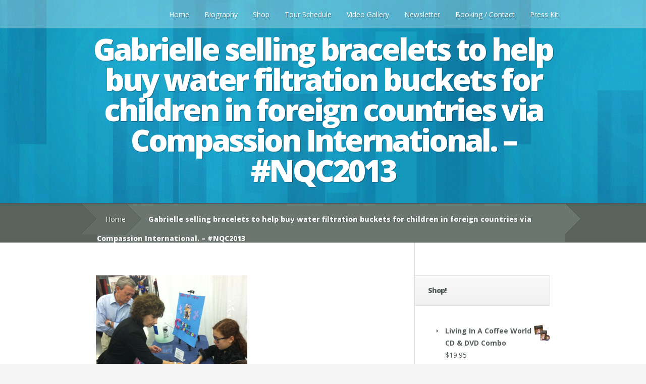

--- FILE ---
content_type: text/css
request_url: https://timlovelace.com/wp-content/et-cache/global/et-customizer-global.min.css?ver=1765381958
body_size: -55
content:
.google-pay-button.wc-square-wallet-button-black{width:90%!important;margin:0 auto!important}.woocommerce div.product form.cart .button{vertical-align:middle;float:left;margin:0 auto;display:block;width:100%}.woocommerce ul.products li.product .woocommerce-loop-product__title{font-size:1.2rem!important}